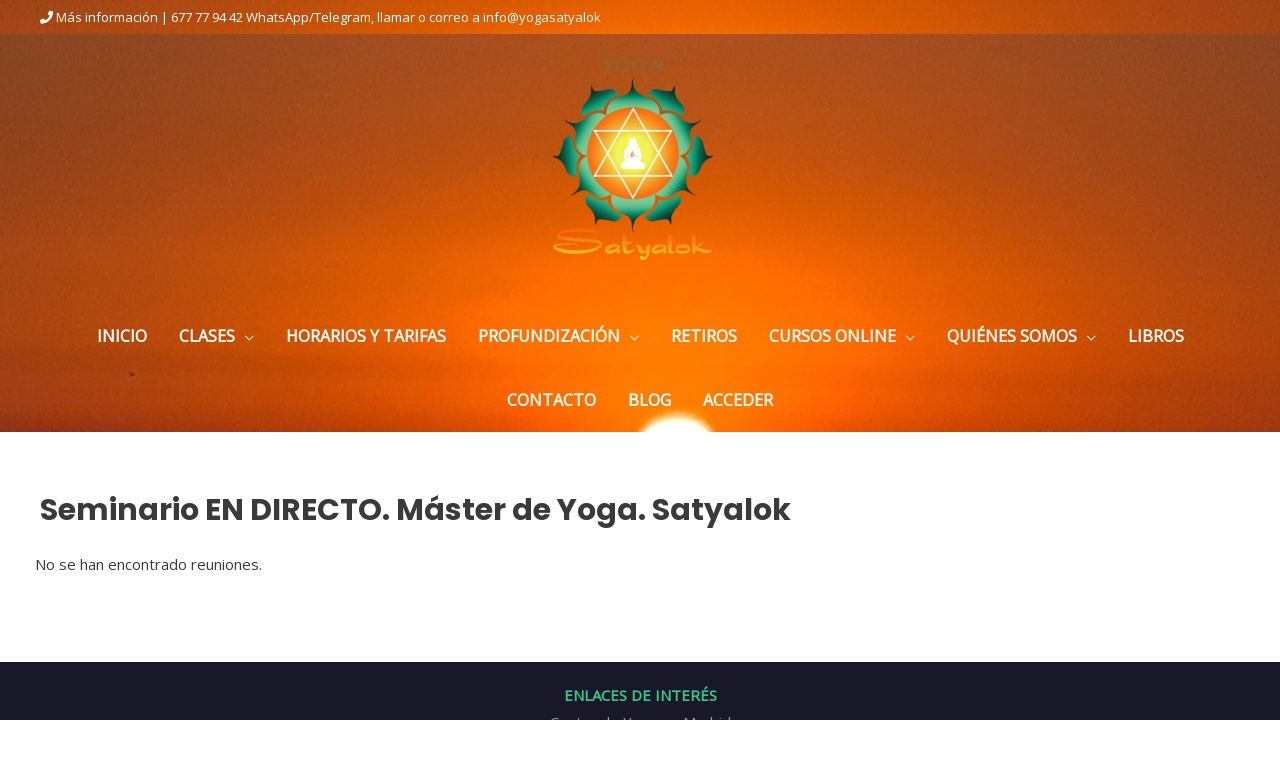

--- FILE ---
content_type: text/css; charset=utf-8
request_url: https://www.yogasatyalok.com/wp-content/cache/min/1/wp-content/plugins/efavourite-posts/efav.css?ver=1768604881
body_size: -34
content:
.efav-hide{display:none}.efav-img{border:0;vertical-align:middle;margin-right:2px}.efav-clear-fav{width:100%;display:inline-block}

--- FILE ---
content_type: text/css; charset=utf-8
request_url: https://www.yogasatyalok.com/wp-content/cache/background-css/www.yogasatyalok.com/wp-content/cache/min/1/wp-content/plugins/compact-wp-audio-player/css/player.css?ver=1768604881&wpr_t=1769117875
body_size: 140
content:
.sc_player_container1{display:inline}.sc_player_container1 .myButton_play{background:transparent var(--wpr-bg-4ca421a8-2e13-4967-aa8b-89c4d73939d5) no-repeat!important;cursor:pointer!important;width:32px!important;height:32px!important;border:none!important;position:relative;margin:0!important;padding:0!important}.sc_player_container1 .myButton_stop{background:transparent var(--wpr-bg-53c687ee-93c7-4346-bc72-dec7ade53f45) no-repeat!important;cursor:pointer!important;width:32px!important;height:32px!important;border:none!important;position:relative;margin:0!important;padding:0!important}.sc_player_container2{max-width:56em}.sc_player_container2 .myButton_play{background:var(--wpr-bg-efd0ae0f-7a5f-4077-83ca-9c6aca7af7b3) no-repeat;background-position:-30px -30px;cursor:pointer;width:40px;height:30px;border:none;position:relative}.sc_player_container2 .myButton_stop{background:var(--wpr-bg-3f76cdae-6855-4975-b7e5-46b4ebcbb9e6) no-repeat;background-position:-31px -90px;cursor:pointer;width:40px;height:30px;border:none;position:relative}

--- FILE ---
content_type: text/css; charset=utf-8
request_url: https://www.yogasatyalok.com/wp-content/cache/min/1/wp-content/plugins/learndash-notes/css/note.css?ver=1768604881
body_size: 3686
content:
@charset "UTF-8";.nt-note-wrapper,.nt-note-tab{background:rgba(0,0,0,.95);position:fixed;z-index:9000;right:30px}.nt-note-tab.ldnt-style-circle{width:60px;height:60px;border-radius:50%!important;display:flex;padding:15px;justify-content:center;align-items:center;box-shadow:0 0 0 8px rgba(0,0,0,.1)!important;transition:all ease-in-out 250ms}.nt-note-tab.ldnt-style-circle .nt-screen-reader-text{display:none}.nt-note-tab.ldnt-style-circle .nticon-doc{margin:0;padding:0;line-height:1em;border:0;font-size:24px;background:transparent}.nt-note-tab.ldnt-style-circle.ldnt-has-note::before{content:'';position:absolute;top:0;bottom:0;right:0;left:0;background:rgba(255,255,255,.15);border-radius:50%}.nt-note-tab.ldnt-style-circle:hover{transform:scale(1.1)}.nt-note-tab.ldnt-style-circle.bottom{bottom:50px}.nt-note-tab.ldnt-style-circle.top{top:50px}#nt-course-note{margin:0!important;display:flex;flex-direction:column;justify-content:space-between}#nt-course-note .mce-statusbar{display:none}.mce-floatpanel{z-index:99999999999!important}.nt-note-wrapper{top:30%;right:30px}.nt-note-tab{text-align:center;display:block;color:#fff;font-weight:700;bottom:0;text-decoration:none;border-bottom:0!important;font-size:14px;box-shadow:none!important;transition:all ease-in-out 250ms}.nt-note-tab.ldnt-style-tab{display:flex;align-items:center}.nt-note-tab.ldnt-style-tab.ldnt-has-note i.nticon-doc{background:rgba(255,255,255,.25)}.nt-note-tab:hover{color:#fff;opacity:.8}.nt-note-tab i{display:block;padding:14px 20px;border-right:1px solid rgba(255,255,255,.3);font-size:16px}.nt-note-tab span{display:inline-block;padding:14px 30px;font-weight:700;font-size:14px;letter-spacing:1px}.nt-note-tab::after{display:none}.nt-note-tab.bottom{border-radius:2px 2px 0 0}.nt-note-tab.top{border-radius:0 0 2px 2px}.nt-note-tab.right{bottom:auto;left:auto;right:0!important;top:50%;transform:rotate(-90deg) translateX(50%);transform-origin:bottom right;border-radius:2px 2px 0 0}#nt-note-body{color:#000}.ld-note-icon{background:#f1f1f1;color:#333;padding:5px 10px;margin-left:.5em;text-transform:none!important;letter-spacing:0!important;border-radius:3px}.ld-table-list-item .ld-note-icon{font-weight:700;font-size:12px;color:#333;display:inline-block;margin:10px 0 0;padding:0 10px}.nt-note-tab.top{bottom:auto;top:0;border-radius:0 0 2px 2px}body.admin-bar .nt-note-tab.top{top:32px}.nt-note-tab i{display:inline-block;font-size:16px;color:#fff}.ldnt-content-notes{text-align:center;position:relative;z-index:9999}.ldnt-content-notes .nt-note-tab{position:static;display:inline-block;margin:20px auto;color:#fff}.ldnt-content-notes .nt-note-tab i{font-size:16px}.ldnt-content-notes .nt-note-wrapper{width:100%!important;margin:30px 0}.ldnt-content-notes .nt-note-wrapper .nt-reset-dimensions,.ldnt-content-notes .nt-note-wrapper .nt-close-icon{display:none!important}.nt-screen-reader-text{display:inline-block}.nt-note-wrapper{top:200px;right:15px;min-width:350px;max-width:350px;width:auto;box-sizing:content-box;display:flex;flex-direction:column;justify-content:flex-start}.nt-note-wrapper .note-body{flex-grow:1;height:100%;display:flex}.nt-note-wrapper .note-body .nt-note-editor-body,.nt-note-wrapper .note-body .wp-editor-wrap,.nt-note-wrapper .note-body .wp-editor-container,.nt-note-wrapper .note-body .mce-panel,.nt-note-wrapper .note-body #nt-course-note{display:flex;flex-grow:1;flex-direction:column;overflow:hidden}.nt-note-wrapper .note-body .mce-container-body{width:100%}.nt-note-wrapper .note-body .nt-note-editor-body{overflow:hidden}.ldnt-in-content-notes .nt-note-wrapper{max-width:100%}.nt-utility-links{text-align:center;font-size:12px;clear:both}.nt-utility-links span{opacity:.5}.nt-utility-links a{color:#fff;text-decoration:underline}.nt-note-wrapper.nt-dragged{right:auto}.nt-note-wrapper.nt-resized{max-width:unset;min-width:unset}.nt-note-wrapper #nt-note-body_ifr{max-width:100%}.note-header-title{background:rgba(66,66,66,.8);margin:-15px -25px 10px -25px;border-bottom:1px solid rgba(255,255,255,.15);padding:15px 25px 15px 25px;text-transform:uppercase;font-weight:700;letter-spacing:2px;font-size:12px;cursor:grab;color:#fff}.nt-screen-reader-text{display:inline-block}.note-body input:focus{background:#fff}.nt-close-icon{border:0;padding:0;background:transparent;box-shadow:none;border-radius:0;text-shadow:none;height:auto;width:auto;z-index:5;display:flex;align-items:center;justify-content:center;color:#fff;font-weight:400;position:absolute;right:0;top:0;height:50px;font-size:18px;font-weight:700;width:50px;border-radius:0;text-align:center;cursor:pointer}#nt-note-actions{display:block;list-style:none;margin:0;padding:0;display:flex;justify-content:space-between;width:100%;background:#f3f3f3}#nt-note-actions li{width:15%;list-style:none;margin:0;padding:0;height:55px}#nt-note-actions li:first-child{width:75%}#nt-note-actions li:nth-child(2){border-right:1px solid rgba(0,0,0,.1)}#nt-note-actions li:nth-child(3){border-right:1px solid rgba(0,0,0,.1)}#nt-note-actions li a{text-decoration:none!important;border:0!important;box-shadow:none}.coursenote-embedded-editor #nt-note-actions li:nth-child(2),.coursenote-embedded-editor #nt-note-actions li:nth-child(3){border:0;border-left:1px solid #fff}#nt-note-actions li a{font-size:18px;color:#000;text-decoration:none;transition:all ease-in-out 250ms;text-align:center;display:flex;height:55px;justify-content:center;align-items:center}#nt-note-actions li a:hover{background:#fff;box-shadow:0 0 10px rgba(0,0,0,.1);color:#000}.note-body textarea,.note-body input{margin:0 0 15px 0;font-family:'arial','helvetica',san-serif;padding:5px 10px;border:0!important;background:#f9f9f9;border-radius:0!important;box-shadow:0!important}input.nt-note-submit{background:#bdd537;color:#3a4111;border:0;font-weight:700;font-size:14px;text-transform:uppercase;letter-spacing:1px;width:100%;padding:5px 15px;border-radius:0!important;margin:0;border:0;height:55px;display:flex;justify-content:center;align-items:center}input.nt-note-submit:hover{cursor:pointer;background:#fff!important;color:#333!important;box-shadow:0 0 5px rgba(0,0,0,.1)}#nt-utility-links{background:#333;color:#999;margin:0;border-radius:0 0 4px 4px;text-align:center}#nt-utility-links a{padding:5px 15px;display:flex;justify-content:center;align-items:center;text-decoration:none;color:#fff;font-size:12px;transition:all ease-in-out 250ms}#nt-utility-links a svg,#nt-utility-links a i{margin-right:5px}#nt-utility-links a:hover{background:rgba(255,255,255,.1)}#nt-utility-links.all-notes{display:flex;justify-content:center}#nt-utility-links.all-notes a{width:50%}#nt-utility-links.all-notes a:first-child{border-right:1px solid rgba(255,255,255,.1)}.nt-utility-links a{color:#fff}.coursenote-embedded-editor{margin:30px 0}.coursenote-embedded-editor #nt-note-actions-wrapper{border:1px solid #ddd;border-top:0}.coursenote-embedded-editor #nt-note-actions{margin:0!important;padding:0!important}.nt-note-submit:hover{background:#999;color:#fff}.nt-note-submit.nt-note-saving{background:#999;color:#fff}#nt-note-title-bar{border-radius:4px 4px 0 0;color:#fff;text-align:left;padding:15px;font-weight:400;font-size:16px;background:#000;position:relative}#nt-note-title-field{padding:15px;background:#f3f3f3;text-align:left}#nt-note-title-field small{text-transform:uppercase;font-size:12px;font-weight:700;color:#555}#nt-note-title-field input[type='text'].nt-note-title{background:transparent;text-align:left;padding:5px 0;border-bottom:2px dashed #aaa!important;margin:0;display:block;font-size:14px;font-family:'Arial','helvetica','san-serif';box-shadow:none;color:#333}.nt-note-editor-body{padding:15px;background:#fff}#nt-note-actions-wrapper{display:flex;justify-content:space-between}.note-body input{width:100%;box-sizing:border-box}.nt-note-submit{margin-top:15px}.nt-note-wrapper{display:none;box-shadow:0 0 20px rgba(0,0,0,.15);cursor:all-scroll;background:#fff;border-radius:4px}#apf-response{margin:10px 0;background:#bdd537;color:#3a4111;text-align:center;font-weight:700;padding:15px;display:none}.nt-hide{display:none}#nt_note_cont .ui-resizable,.nt-note-wrapper.ui-resizable{position:fixed!important;z-index:9999999}.ldnt-simple-note-list a{display:flex;font-weight:700;padding:8px 0;align-items:center}.ldnt-simple-note-list a i.nticon-doc{width:30px;height:30px;color:#666;display:flex;align-items:center;justify-content:center;background:#f1f1f1;border-radius:50%;margin-right:8px}.ui-resizable-handle{position:absolute;font-size:.1px;display:block}.ui-resizable-disabled .ui-resizable-handle,.ui-resizable-autohide .ui-resizable-handle{display:none}.ui-resizable-n{cursor:n-resize;height:7px;width:100%;top:-5px;left:0}.ui-resizable-s{cursor:s-resize;height:7px;width:100%;bottom:-5px;left:0}.ui-resizable-e{cursor:e-resize;width:7px;right:-5px;top:0;height:100%}.ui-resizable-w{cursor:w-resize;width:7px;left:-5px;top:0;height:100%}.ui-resizable-se{cursor:se-resize;width:12px;height:12px;right:1px;bottom:1px}.ui-resizable-sw{cursor:sw-resize;width:9px;height:9px;left:-5px;bottom:-5px}.ui-resizable-nw{cursor:nw-resize;width:9px;height:9px;left:-5px;top:-5px}.ui-resizable-ne{cursor:ne-resize;width:9px;height:9px;right:-5px;top:-5px}#ldnt-shortcode table.notes-listing,#ldnt-shortcode table.nt-course-list-table{border:0;width:100%;margin:0 0 30px 0}#ldnt-shortcode table.notes-listing thead tr th,#ldnt-shortcode table.nt-course-list-table thead tr th{background:#333;color:#fff}#ldnt-shortcode table.notes-listing thead tr th:first-child,#ldnt-shortcode table.nt-course-list-table thead tr th:first-child{width:7%;max-width:50px}#ldnt-shortcode table.notes-listing tbody tr,#ldnt-shortcode table.nt-course-list-table tbody tr{background:#fafafa}#ldnt-shortcode table.notes-listing tbody tr td,#ldnt-shortcode table.nt-course-list-table tbody tr td{background:#fafafa;border:0}#ldnt-shortcode table.notes-listing tbody tr td.nl-body,#ldnt-shortcode table.nt-course-list-table tbody tr td.nl-body{width:65%}#ldnt-shortcode table.notes-listing tbody tr td.nl-select,#ldnt-shortcode table.nt-course-list-table tbody tr td.nl-select{width:5%}#ldnt-shortcode table.notes-listing tbody tr td.nl-user,#ldnt-shortcode table.nt-course-list-table tbody tr td.nl-user{width:10%}#ldnt-shortcode table.notes-listing tbody tr td.nl-date,#ldnt-shortcode table.nt-course-list-table tbody tr td.nl-date{width:5%}#ldnt-shortcode table.notes-listing tbody tr td.nl-actions,#ldnt-shortcode table.nt-course-list-table tbody tr td.nl-actions{width:10%}#ldnt-shortcode table.notes-listing tbody tr:nth-child(even),#ldnt-shortcode table.nt-course-list-table tbody tr:nth-child(even){background:#f3f3f3}#ldnt-shortcode table.notes-listing tbody tr:nth-child(even) td,#ldnt-shortcode table.nt-course-list-table tbody tr:nth-child(even) td{background:#f3f3f3}#ldnt-shortcode table.notes-listing tbody span.nl-note-title,#ldnt-shortcode table.nt-course-list-table tbody span.nl-note-title{display:block;font-size:18px;line-height:22px;margin-bottom:8px}#ldnt-shortcode table.notes-listing tbody span.nl-location,#ldnt-shortcode table.nt-course-list-table tbody span.nl-location{display:block;font-size:12px;line-height:18px;opacity:.75}#ldnt-shortcode table.notes-listing tbody span.nl-username,#ldnt-shortcode table.nt-course-list-table tbody span.nl-username{display:inline-block;padding:3px 10px;background:#fff;font-size:12px;color:#666;border-radius:3px;white-space:nowrap}#ldnt-shortcode table.notes-listing tbody span.nl-username,#ldnt-shortcode table.notes-listing tbody td.nl-date,#ldnt-shortcode table.nt-course-list-table tbody span.nl-username,#ldnt-shortcode table.nt-course-list-table tbody td.nl-date{font-size:14px;line-height:20px}#ldnt-shortcode table.notes-listing tbody span.nl-actions-wrap,#ldnt-shortcode table.nt-course-list-table tbody span.nl-actions-wrap{display:flex;justify-content:flex-end}#ldnt-shortcode table.notes-listing tbody span.nl-actions-wrap a,#ldnt-shortcode table.nt-course-list-table tbody span.nl-actions-wrap a{display:inline-block;margin-left:5px}#ldnt-shortcode table.notes-listing td,#ldnt-shortcode table.notes-listing th,#ldnt-shortcode table.nt-course-list-table td,#ldnt-shortcode table.nt-course-list-table th{padding:20px}#ldnt-shortcode table.notes-listing a,#ldnt-shortcode table.nt-course-list-table a{text-decoration:none;box-shadow:none;border-bottom:0}#ldnt-shortcode table.notes-listing table,#ldnt-shortcode table.nt-course-list-table table{width:100%}@media screen and (max-width:960px){#ldnt-shortcode table.notes-listing thead,#ldnt-shortcode table.nt-course-list-table thead{display:none}#ldnt-shortcode table.notes-listing tbody tr,#ldnt-shortcode table.nt-course-list-table tbody tr{display:flex;flex-wrap:wrap;padding:15px}#ldnt-shortcode table.notes-listing tbody tr td,#ldnt-shortcode table.nt-course-list-table tbody tr td{padding:0}#ldnt-shortcode table.notes-listing tbody tr td.nl-checkbox,#ldnt-shortcode table.nt-course-list-table tbody tr td.nl-checkbox{width:10%}#ldnt-shortcode table.notes-listing tbody tr td.nl-body,#ldnt-shortcode table.nt-course-list-table tbody tr td.nl-body{width:90%;padding-bottom:15px;margin-bottom:15px;border-bottom:1px solid #efefef}#ldnt-shortcode table.notes-listing tbody tr td.nl-user,#ldnt-shortcode table.nt-course-list-table tbody tr td.nl-user{width:auto;margin-right:15px}#ldnt-shortcode table.notes-listing tbody tr td.nl-date,#ldnt-shortcode table.nt-course-list-table tbody tr td.nl-date{width:auto;margin-right:15px}#ldnt-shortcode table.notes-listing tbody tr td.nl-date span.nl-date-wrap,#ldnt-shortcode table.nt-course-list-table tbody tr td.nl-date span.nl-date-wrap{padding:3px;display:inline-block}#ldnt-shortcode table.notes-listing tbody tr td.nl-actions,#ldnt-shortcode table.nt-course-list-table tbody tr td.nl-actions{width:auto;margin-right:15px}#ldnt-shortcode table.notes-listing tbody tr td.nl-actions span.nl-actions-wrap,#ldnt-shortcode table.nt-course-list-table tbody tr td.nl-actions span.nl-actions-wrap{display:inline-block}#ldnt-shortcode table.notes-listing tbody tr td:nth-child(3),#ldnt-shortcode table.nt-course-list-table tbody tr td:nth-child(3){margin-left:5%}}@media screen and (max-width:768px){#ldnt-shortcode table.notes-listing tbody tr,#ldnt-shortcode table.nt-course-list-table tbody tr{display:block}#ldnt-shortcode table.notes-listing tbody td,#ldnt-shortcode table.nt-course-list-table tbody td{width:100%!important;display:block;text-align:center;margin:0 0 10px 0!important;padding:0}}.nt-breadcrumbs{margin-bottom:30px;padding-bottom:15px;border-bottom:1px solid #ddd}table.nt-course-list-table>thead th{border-bottom:1px solid #ddd}table.nt-course-list-table>tbody>tr>td{border-bottom:1px solid #eee}.note-col{text-align:right}.ldnotes-hide{display:none}.learndash-notes-utilities{list-style:none;margin:0!important;padding:0px!important;float:right}.learndash-notes-utilities li{display:inline-block;margin:0 0 0 10px!important;padding:0!important}.learndash-notes-utilities li a{width:30px;height:30px;line-height:30px;transition:all ease-in-out 250ms;border-radius:100%;display:inline-block;color:#333;font-size:18px;text-align:center;box-shadow:0 0 0 5px #efefef}.learndash-notes-utilities li a:hover{transform:scale(1.25)}#ldnt-shortcode table,#ldnt-shortcode table tr,#ldnt-shortcode table td,#ldnt-shortcode table th{border:0;border-collapse:collapse}#ldnt-shortcode table tr td,#ldnt-shortcode table tr th{padding:20px}#ldnt-shortcode tbody tr td{background:#f3f3f3}#ldnt-shortcode tbody tr:nth-child(even) td{background:#fafafa}#ldnt-shortcode tbody h5 a{text-decoration:none}#ldnt-shortcode .ldnt-note-nav{margin:0!important;padding:0!important;list-style:none}#ldnt-shortcode .ldnt-note-nav{float:right;text-align:right}#ldnt-shortcode .ldnt-note-nav ul{margin:0!important;padding:0!important;display:inline-block}#ldnt-shortcode .ldnt-note-nav ul li{list-style:none;display:inline-block;margin:0 0 0 10px!important;padding:0!important}#ldnt-shortcode .lds-bulk-download,#ldnt-shortcode .ldnt-note-nav ul li a{display:inline-block;padding:15px;font-weight:700;text-transform:uppercase;font-size:14px;padding:10px 15px;background:#fafafa;letter-spacing:1px;background:#333;text-decoration:none;color:#fff;border:0;cursor:pointer;line-height:1.5em}#ldnt-shortcode .ldnt-note-nav ul li a:hover{background:#555}#ldnt-shortcode .ldnt-note-filters{margin:20px 0}#ldnt-shortcode .ldnt-note-filters form{display:flex;justify-content:space-between}#ldnt-shortcode .ldnt-note-filters form .ldnt-search-field{display:flex;background:#f3f3f3;justify-content:space-between}#ldnt-shortcode .ldnt-note-filters form .ldnt-search-field input[type="text"]{padding:5px 15px;font-size:16px;background:transparent;border:0;box-shadow:none;display:inline-block}#ldnt-shortcode .ldnt-note-filters form .ldnt-search-field #ldnt-search-btn{border:0;padding:5px 15px;font-size:16px;border-radius:0;box-shadow:none}#ldnt-shortcode .ldnt-note-filters form .ldnt-select-wrap{border:1px solid #ddd;margin:0;padding:0;display:flex;align-items:center;position:relative;background:#fff;min-width:100px}#ldnt-shortcode .ldnt-note-filters form .ldnt-select-wrap select{width:100%;background:transparent;border:0;margin:0;display:block;font-size:16px;padding:8px 40px 8px 8px;-moz-appearance:none;-webkit-appearance:none;appearance:none;position:relative;z-index:5}#ldnt-shortcode .ldnt-note-filters form .ldnt-select-wrap::after{position:absolute;font-size:16px;display:block;content:'↓';right:5px;top:50%;transform:translateY(-50%)}@media screen and (max-width:768px){#ldnt-shortcode .ldnt-note-filters form{flex-wrap:wrap;flex-direction:reverse}#ldnt-shortcode .ldnt-note-filters form .ldnt-select-wrap,#ldnt-shortcode .ldnt-note-filters form .ldnt-search-field{width:100%}#ldnt-shortcode .ldnt-note-filters form .ldnt-select-wrap{margin-bottom:8px}}@media screen and (max-width:768px){.nt-note-wrapper *,.nt-note-tab *{box-sizing:border-box!important;-webkit-box-sizing:border-box!important;-moz-box-sizing:border-box!important}.nt-note-wrapper{box-shadow:none;position:fixed!important;width:auto!important;height:auto!important;left:0!important;right:0!important;bottom:0!important;top:auto!important;padding:0!important;max-width:unset!important;min-width:unset!important;border-radius:0;flex-direction:column;z-index:1000;justify-content:space-between}.nt-note-wrapper.active{display:flex}.nt-note-wrapper #nt-note-title-bar{display:none}.nt-note-wrapper .nt-note-header{position:relative}.nt-note-wrapper .nt-close-icon{border:0;padding:0;background:transparent;box-shadow:none;border-radius:0;text-shadow:none;height:auto;width:auto;background:#000;top:-50px;right:0;border-radius:0%;color:#fff!important;width:50px;height:50px;font-size:18px;display:flex;line-height:1em;align-items:center;justify-content:center;z-index:10000}.nt-note-wrapper .nt-note-editor-body{padding:15px 15px 0 15px;height:auto;height:260px;margin-bottom:15px;overflow:scroll}.nt-note-wrapper #nt-note-body_ifr{width:100%!important}.nt-note-wrapper #wp-nt-note-body-wrap{height:200px}.nt-note-wrapper .nt-note-title-bar{display:none}.nt-note-wrapper .nt-note-title-field{padding:10px}.nt-note-wrapper #nt-note-actions li{height:45px}.nt-note-wrapper #nt-note-actions li a,.nt-note-wrapper #nt-note-actions li input.nt-note-submit{height:45px;margin:0}.nt-note-wrapper .nt-note-submit,.nt-note-wrapper .nt-note-title{font-size:14px!important}.nt-note-wrapper br{display:none}.nt-note-submit{margin:0}#wp-nt-note-body-editor-container{overflow-x:auto}#nt-note-body_ifr{width:auto!important;min-height:unset!important}.nt-note-wrapper .mce-statusbar{display:none}.nt-hide-mobile,.nt-reset-dimensions{display:none!important}}@font-face{font-display:swap;font-family:'ldntnotepad';src:url(../../../../../../../plugins/learndash-notes/assets/font/fontello.eot?283350512);src:url("../../../../../../../plugins/learndash-notes/assets/font/fontello.eot?283350512#iefix") format("embedded-opentype"),url(../../../../../../../plugins/learndash-notes/assets/font/fontello.woff2?283350512) format("woff2"),url(../../../../../../../plugins/learndash-notes/assets/font/fontello.woff?283350512) format("woff"),url(../../../../../../../plugins/learndash-notes/assets/font/fontello.ttf?283350512) format("truetype"),url("../../../../../../../plugins/learndash-notes/assets/font/fontello.svg?283350512#fontello") format("svg");font-weight:400;font-style:normal}.ldnt-alert{padding:15px;text-align:center;background:#fcf8e3;font-weight:700;margin:30px 0;border:2px solid #ebe7d2}.nticon-print:before,.nticon-file-word:before,.nticon-file-pdf:before,.nticon-trash:before,[class^="nticon-"]:before,[class*=" nticon-"]:before{font-family:"ldntnotepad";font-style:normal;font-weight:400;speak:none;display:inline-block;text-decoration:inherit;width:1em;margin-right:.2em;text-align:center;font-variant:normal;text-transform:none;line-height:1em;margin-left:.2em;-webkit-font-smoothing:antialiased;-moz-osx-font-smoothing:grayscale}.nticon-print:before{content:'\e800'}.nticon-file-word:before{content:'\e801'}.nticon-trash:before{content:'\e802'}.nticon-doc:before{content:'\e803'}